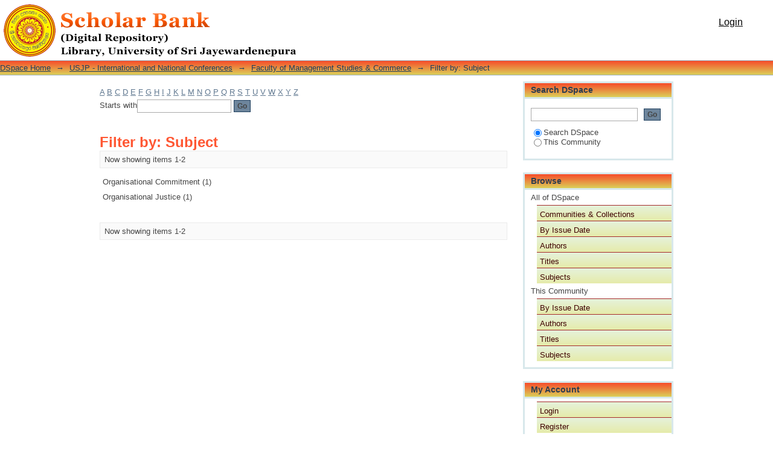

--- FILE ---
content_type: text/html;charset=utf-8
request_url: http://dr.lib.sjp.ac.lk/handle/123456789/1588/search-filter?field=subject&filter_relational_operator_7=equals&filter_relational_operator_6=equals&filter_relational_operator_3=equals&filter_relational_operator_2=equals&filter_relational_operator_5=equals&filter_relational_operator_4=equals&filter_0=Organisational+Commitment&filter_relational_operator_1=equals&filter_2=Identification&filter_relational_operator_0=equals&filter_1=Sajeevanie%2C+T.L.&filter_4=2016&filter_3=Fairness&filter_6=Emotional+Attachment&filter_5=Jayalal%2C+K.L.C.&filter_7=Organisational+Justice&filtertype_0=subject&filtertype_1=author&filtertype_2=subject&filtertype_3=subject&filtertype_4=dateIssued&filtertype_5=author&filtertype_6=subject&filtertype_7=subject&starts_with=o
body_size: 40754
content:
<?xml version="1.0" encoding="UTF-8"?>
<!DOCTYPE html PUBLIC "-//W3C//DTD XHTML 1.0 Strict//EN" "http://www.w3.org/TR/xhtml1/DTD/xhtml1-strict.dtd">
<html xmlns="http://www.w3.org/1999/xhtml" class="no-js">
<head>
<meta content="text/html; charset=UTF-8" http-equiv="Content-Type" />
<meta content="IE=edge,chrome=1" http-equiv="X-UA-Compatible" />
<meta content="width=device-width; initial-scale=1.0; maximum-scale=1.0;" name="viewport" />
<link rel="shortcut icon" href="/themes/Mirage/images/favicon.ico" />
<link rel="apple-touch-icon" href="/themes/Mirage/images/apple-touch-icon.png" />
<meta name="Generator" content="DSpace 4.2" />
<link type="text/css" rel="stylesheet" media="screen" href="/themes/Mirage/lib/css/reset.css" />
<link type="text/css" rel="stylesheet" media="screen" href="/themes/Mirage/lib/css/base.css" />
<link type="text/css" rel="stylesheet" media="screen" href="/themes/Mirage/lib/css/helper.css" />
<link type="text/css" rel="stylesheet" media="screen" href="/themes/Mirage/lib/css/jquery-ui-1.8.15.custom.css" />
<link type="text/css" rel="stylesheet" media="screen" href="/themes/Mirage/lib/css/style.css" />
<link type="text/css" rel="stylesheet" media="screen" href="/themes/Mirage/lib/css/authority-control.css" />
<link type="text/css" rel="stylesheet" media="handheld" href="/themes/Mirage/lib/css/handheld.css" />
<link type="text/css" rel="stylesheet" media="print" href="/themes/Mirage/lib/css/print.css" />
<link type="text/css" rel="stylesheet" media="all" href="/themes/Mirage/lib/css/media.css" />
<link type="application/opensearchdescription+xml" rel="search" href="http://dr.lib.sjp.ac.lk:80/open-search/description.xml" title="DSpace" />
<script type="text/javascript">
                                //Clear default text of empty text areas on focus
                                function tFocus(element)
                                {
                                        if (element.value == ' '){element.value='';}
                                }
                                //Clear default text of empty text areas on submit
                                function tSubmit(form)
                                {
                                        var defaultedElements = document.getElementsByTagName("textarea");
                                        for (var i=0; i != defaultedElements.length; i++){
                                                if (defaultedElements[i].value == ' '){
                                                        defaultedElements[i].value='';}}
                                }
                                //Disable pressing 'enter' key to submit a form (otherwise pressing 'enter' causes a submission to start over)
                                function disableEnterKey(e)
                                {
                                     var key;

                                     if(window.event)
                                          key = window.event.keyCode;     //Internet Explorer
                                     else
                                          key = e.which;     //Firefox and Netscape

                                     if(key == 13)  //if "Enter" pressed, then disable!
                                          return false;
                                     else
                                          return true;
                                }

                                function FnArray()
                                {
                                    this.funcs = new Array;
                                }

                                FnArray.prototype.add = function(f)
                                {
                                    if( typeof f!= "function" )
                                    {
                                        f = new Function(f);
                                    }
                                    this.funcs[this.funcs.length] = f;
                                };

                                FnArray.prototype.execute = function()
                                {
                                    for( var i=0; i < this.funcs.length; i++ )
                                    {
                                        this.funcs[i]();
                                    }
                                };

                                var runAfterJSImports = new FnArray();
            </script>
<script xmlns:i18n="http://apache.org/cocoon/i18n/2.1" type="text/javascript" src="/themes/Mirage/lib/js/modernizr-1.7.min.js"> </script>
<title>Filter by: Subject</title>
</head><!--[if lt IE 7 ]> <body class="ie6"> <![endif]-->
                <!--[if IE 7 ]>    <body class="ie7"> <![endif]-->
                <!--[if IE 8 ]>    <body class="ie8"> <![endif]-->
                <!--[if IE 9 ]>    <body class="ie9"> <![endif]-->
                <!--[if (gt IE 9)|!(IE)]><!--><body><!--<![endif]-->
<div xmlns:i18n="http://apache.org/cocoon/i18n/2.1" xmlns="http://di.tamu.edu/DRI/1.0/" id="ds-main">
<div id="ds-header-wrapper">
<div class="clearfix" id="ds-header">
<a id="ds-header-logo-link" href="/">
<span id="ds-header-logo"> </span>
<span id="ds-header-logo-text">DSpace Repository</span>
</a>
<h1 xmlns:i18n="http://apache.org/cocoon/i18n/2.1" class="pagetitle visuallyhidden">Filter by: Subject</h1>
<div xmlns:i18n="http://apache.org/cocoon/i18n/2.1" xmlns="http://di.tamu.edu/DRI/1.0/" id="ds-user-box">
<p>
<a href="/login">Login</a>
</p>
</div>
</div>
</div>
<div xmlns:i18n="http://apache.org/cocoon/i18n/2.1" id="ds-trail-wrapper">
<ul id="ds-trail">
<li class="ds-trail-link first-link ">
<a href="/">DSpace Home</a>
</li>
<li xmlns:i18n="http://apache.org/cocoon/i18n/2.1" xmlns="http://di.tamu.edu/DRI/1.0/" class="ds-trail-arrow">→</li>
<li class="ds-trail-link ">
<a href="/handle/123456789/1587">USJP - International and National Conferences</a>
</li>
<li class="ds-trail-arrow">→</li>
<li class="ds-trail-link ">
<a href="/handle/123456789/1588">Faculty of Management Studies &amp; Commerce</a>
</li>
<li class="ds-trail-arrow">→</li>
<li class="ds-trail-link last-link">Filter by: Subject</li>
</ul>
</div>
<div xmlns:i18n="http://apache.org/cocoon/i18n/2.1" xmlns="http://di.tamu.edu/DRI/1.0/" class="hidden" id="no-js-warning-wrapper">
<div id="no-js-warning">
<div class="notice failure">JavaScript is disabled for your browser. Some features of this site may not work without it.</div>
</div>
</div>
<div id="ds-content-wrapper">
<div class="clearfix" id="ds-content">
<div id="ds-body">
<div id="aspect_discovery_SearchFacetFilter_div_browse-by-subject" class="ds-static-div primary">
<form id="aspect_discovery_SearchFacetFilter_div_filter-navigation" class="ds-interactive-div secondary navigation" action="/handle/123456789/1588/search-filter" method="post" onsubmit="javascript:tSubmit(this);">
<p id="aspect_discovery_SearchFacetFilter_p_hidden-fields" class="ds-paragraph hidden">
<input id="aspect_discovery_SearchFacetFilter_field_field" class="ds-hidden-field" name="field" type="hidden" value="subject" />
<input id="aspect_discovery_SearchFacetFilter_field_filter_relational_operator_7" class="ds-hidden-field" name="filter_relational_operator_7" type="hidden" value="equals" />
<input id="aspect_discovery_SearchFacetFilter_field_filter_relational_operator_6" class="ds-hidden-field" name="filter_relational_operator_6" type="hidden" value="equals" />
<input id="aspect_discovery_SearchFacetFilter_field_filter_relational_operator_3" class="ds-hidden-field" name="filter_relational_operator_3" type="hidden" value="equals" />
<input id="aspect_discovery_SearchFacetFilter_field_filter_relational_operator_2" class="ds-hidden-field" name="filter_relational_operator_2" type="hidden" value="equals" />
<input id="aspect_discovery_SearchFacetFilter_field_filter_relational_operator_5" class="ds-hidden-field" name="filter_relational_operator_5" type="hidden" value="equals" />
<input id="aspect_discovery_SearchFacetFilter_field_filter_relational_operator_4" class="ds-hidden-field" name="filter_relational_operator_4" type="hidden" value="equals" />
<input id="aspect_discovery_SearchFacetFilter_field_filter_0" class="ds-hidden-field" name="filter_0" type="hidden" value="Organisational Commitment" />
<input id="aspect_discovery_SearchFacetFilter_field_filter_relational_operator_1" class="ds-hidden-field" name="filter_relational_operator_1" type="hidden" value="equals" />
<input id="aspect_discovery_SearchFacetFilter_field_filter_2" class="ds-hidden-field" name="filter_2" type="hidden" value="Identification" />
<input id="aspect_discovery_SearchFacetFilter_field_filter_relational_operator_0" class="ds-hidden-field" name="filter_relational_operator_0" type="hidden" value="equals" />
<input id="aspect_discovery_SearchFacetFilter_field_filter_1" class="ds-hidden-field" name="filter_1" type="hidden" value="Sajeevanie, T.L." />
<input id="aspect_discovery_SearchFacetFilter_field_filter_4" class="ds-hidden-field" name="filter_4" type="hidden" value="2016" />
<input id="aspect_discovery_SearchFacetFilter_field_filter_3" class="ds-hidden-field" name="filter_3" type="hidden" value="Fairness" />
<input id="aspect_discovery_SearchFacetFilter_field_filter_6" class="ds-hidden-field" name="filter_6" type="hidden" value="Emotional Attachment" />
<input id="aspect_discovery_SearchFacetFilter_field_filter_5" class="ds-hidden-field" name="filter_5" type="hidden" value="Jayalal, K.L.C." />
<input id="aspect_discovery_SearchFacetFilter_field_filter_7" class="ds-hidden-field" name="filter_7" type="hidden" value="Organisational Justice" />
<input id="aspect_discovery_SearchFacetFilter_field_filtertype_0" class="ds-hidden-field" name="filtertype_0" type="hidden" value="subject" />
<input id="aspect_discovery_SearchFacetFilter_field_filtertype_1" class="ds-hidden-field" name="filtertype_1" type="hidden" value="author" />
<input id="aspect_discovery_SearchFacetFilter_field_filtertype_2" class="ds-hidden-field" name="filtertype_2" type="hidden" value="subject" />
<input id="aspect_discovery_SearchFacetFilter_field_filtertype_3" class="ds-hidden-field" name="filtertype_3" type="hidden" value="subject" />
<input id="aspect_discovery_SearchFacetFilter_field_filtertype_4" class="ds-hidden-field" name="filtertype_4" type="hidden" value="dateIssued" />
<input id="aspect_discovery_SearchFacetFilter_field_filtertype_5" class="ds-hidden-field" name="filtertype_5" type="hidden" value="author" />
<input id="aspect_discovery_SearchFacetFilter_field_filtertype_6" class="ds-hidden-field" name="filtertype_6" type="hidden" value="subject" />
<input id="aspect_discovery_SearchFacetFilter_field_filtertype_7" class="ds-hidden-field" name="filtertype_7" type="hidden" value="subject" />
</p>
<ul id="aspect_discovery_SearchFacetFilter_list_jump-list" class="ds-simple-list alphabet">
<li class="ds-simple-list-item">
<a href="search-filter?field=subject&amp;filter_relational_operator_7=equals&amp;filter_relational_operator_6=equals&amp;filter_relational_operator_3=equals&amp;filter_relational_operator_2=equals&amp;filter_relational_operator_5=equals&amp;filter_relational_operator_4=equals&amp;filter_0=Organisational+Commitment&amp;filter_relational_operator_1=equals&amp;filter_2=Identification&amp;filter_relational_operator_0=equals&amp;filter_1=Sajeevanie%2C+T.L.&amp;filter_4=2016&amp;filter_3=Fairness&amp;filter_6=Emotional+Attachment&amp;filter_5=Jayalal%2C+K.L.C.&amp;filter_7=Organisational+Justice&amp;filtertype_0=subject&amp;filtertype_1=author&amp;filtertype_2=subject&amp;filtertype_3=subject&amp;filtertype_4=dateIssued&amp;filtertype_5=author&amp;filtertype_6=subject&amp;filtertype_7=subject&amp;starts_with=a">A</a>
</li>
<li class="ds-simple-list-item">
<a href="search-filter?field=subject&amp;filter_relational_operator_7=equals&amp;filter_relational_operator_6=equals&amp;filter_relational_operator_3=equals&amp;filter_relational_operator_2=equals&amp;filter_relational_operator_5=equals&amp;filter_relational_operator_4=equals&amp;filter_0=Organisational+Commitment&amp;filter_relational_operator_1=equals&amp;filter_2=Identification&amp;filter_relational_operator_0=equals&amp;filter_1=Sajeevanie%2C+T.L.&amp;filter_4=2016&amp;filter_3=Fairness&amp;filter_6=Emotional+Attachment&amp;filter_5=Jayalal%2C+K.L.C.&amp;filter_7=Organisational+Justice&amp;filtertype_0=subject&amp;filtertype_1=author&amp;filtertype_2=subject&amp;filtertype_3=subject&amp;filtertype_4=dateIssued&amp;filtertype_5=author&amp;filtertype_6=subject&amp;filtertype_7=subject&amp;starts_with=b">B</a>
</li>
<li class="ds-simple-list-item">
<a href="search-filter?field=subject&amp;filter_relational_operator_7=equals&amp;filter_relational_operator_6=equals&amp;filter_relational_operator_3=equals&amp;filter_relational_operator_2=equals&amp;filter_relational_operator_5=equals&amp;filter_relational_operator_4=equals&amp;filter_0=Organisational+Commitment&amp;filter_relational_operator_1=equals&amp;filter_2=Identification&amp;filter_relational_operator_0=equals&amp;filter_1=Sajeevanie%2C+T.L.&amp;filter_4=2016&amp;filter_3=Fairness&amp;filter_6=Emotional+Attachment&amp;filter_5=Jayalal%2C+K.L.C.&amp;filter_7=Organisational+Justice&amp;filtertype_0=subject&amp;filtertype_1=author&amp;filtertype_2=subject&amp;filtertype_3=subject&amp;filtertype_4=dateIssued&amp;filtertype_5=author&amp;filtertype_6=subject&amp;filtertype_7=subject&amp;starts_with=c">C</a>
</li>
<li class="ds-simple-list-item">
<a href="search-filter?field=subject&amp;filter_relational_operator_7=equals&amp;filter_relational_operator_6=equals&amp;filter_relational_operator_3=equals&amp;filter_relational_operator_2=equals&amp;filter_relational_operator_5=equals&amp;filter_relational_operator_4=equals&amp;filter_0=Organisational+Commitment&amp;filter_relational_operator_1=equals&amp;filter_2=Identification&amp;filter_relational_operator_0=equals&amp;filter_1=Sajeevanie%2C+T.L.&amp;filter_4=2016&amp;filter_3=Fairness&amp;filter_6=Emotional+Attachment&amp;filter_5=Jayalal%2C+K.L.C.&amp;filter_7=Organisational+Justice&amp;filtertype_0=subject&amp;filtertype_1=author&amp;filtertype_2=subject&amp;filtertype_3=subject&amp;filtertype_4=dateIssued&amp;filtertype_5=author&amp;filtertype_6=subject&amp;filtertype_7=subject&amp;starts_with=d">D</a>
</li>
<li class="ds-simple-list-item">
<a href="search-filter?field=subject&amp;filter_relational_operator_7=equals&amp;filter_relational_operator_6=equals&amp;filter_relational_operator_3=equals&amp;filter_relational_operator_2=equals&amp;filter_relational_operator_5=equals&amp;filter_relational_operator_4=equals&amp;filter_0=Organisational+Commitment&amp;filter_relational_operator_1=equals&amp;filter_2=Identification&amp;filter_relational_operator_0=equals&amp;filter_1=Sajeevanie%2C+T.L.&amp;filter_4=2016&amp;filter_3=Fairness&amp;filter_6=Emotional+Attachment&amp;filter_5=Jayalal%2C+K.L.C.&amp;filter_7=Organisational+Justice&amp;filtertype_0=subject&amp;filtertype_1=author&amp;filtertype_2=subject&amp;filtertype_3=subject&amp;filtertype_4=dateIssued&amp;filtertype_5=author&amp;filtertype_6=subject&amp;filtertype_7=subject&amp;starts_with=e">E</a>
</li>
<li class="ds-simple-list-item">
<a href="search-filter?field=subject&amp;filter_relational_operator_7=equals&amp;filter_relational_operator_6=equals&amp;filter_relational_operator_3=equals&amp;filter_relational_operator_2=equals&amp;filter_relational_operator_5=equals&amp;filter_relational_operator_4=equals&amp;filter_0=Organisational+Commitment&amp;filter_relational_operator_1=equals&amp;filter_2=Identification&amp;filter_relational_operator_0=equals&amp;filter_1=Sajeevanie%2C+T.L.&amp;filter_4=2016&amp;filter_3=Fairness&amp;filter_6=Emotional+Attachment&amp;filter_5=Jayalal%2C+K.L.C.&amp;filter_7=Organisational+Justice&amp;filtertype_0=subject&amp;filtertype_1=author&amp;filtertype_2=subject&amp;filtertype_3=subject&amp;filtertype_4=dateIssued&amp;filtertype_5=author&amp;filtertype_6=subject&amp;filtertype_7=subject&amp;starts_with=f">F</a>
</li>
<li class="ds-simple-list-item">
<a href="search-filter?field=subject&amp;filter_relational_operator_7=equals&amp;filter_relational_operator_6=equals&amp;filter_relational_operator_3=equals&amp;filter_relational_operator_2=equals&amp;filter_relational_operator_5=equals&amp;filter_relational_operator_4=equals&amp;filter_0=Organisational+Commitment&amp;filter_relational_operator_1=equals&amp;filter_2=Identification&amp;filter_relational_operator_0=equals&amp;filter_1=Sajeevanie%2C+T.L.&amp;filter_4=2016&amp;filter_3=Fairness&amp;filter_6=Emotional+Attachment&amp;filter_5=Jayalal%2C+K.L.C.&amp;filter_7=Organisational+Justice&amp;filtertype_0=subject&amp;filtertype_1=author&amp;filtertype_2=subject&amp;filtertype_3=subject&amp;filtertype_4=dateIssued&amp;filtertype_5=author&amp;filtertype_6=subject&amp;filtertype_7=subject&amp;starts_with=g">G</a>
</li>
<li class="ds-simple-list-item">
<a href="search-filter?field=subject&amp;filter_relational_operator_7=equals&amp;filter_relational_operator_6=equals&amp;filter_relational_operator_3=equals&amp;filter_relational_operator_2=equals&amp;filter_relational_operator_5=equals&amp;filter_relational_operator_4=equals&amp;filter_0=Organisational+Commitment&amp;filter_relational_operator_1=equals&amp;filter_2=Identification&amp;filter_relational_operator_0=equals&amp;filter_1=Sajeevanie%2C+T.L.&amp;filter_4=2016&amp;filter_3=Fairness&amp;filter_6=Emotional+Attachment&amp;filter_5=Jayalal%2C+K.L.C.&amp;filter_7=Organisational+Justice&amp;filtertype_0=subject&amp;filtertype_1=author&amp;filtertype_2=subject&amp;filtertype_3=subject&amp;filtertype_4=dateIssued&amp;filtertype_5=author&amp;filtertype_6=subject&amp;filtertype_7=subject&amp;starts_with=h">H</a>
</li>
<li class="ds-simple-list-item">
<a href="search-filter?field=subject&amp;filter_relational_operator_7=equals&amp;filter_relational_operator_6=equals&amp;filter_relational_operator_3=equals&amp;filter_relational_operator_2=equals&amp;filter_relational_operator_5=equals&amp;filter_relational_operator_4=equals&amp;filter_0=Organisational+Commitment&amp;filter_relational_operator_1=equals&amp;filter_2=Identification&amp;filter_relational_operator_0=equals&amp;filter_1=Sajeevanie%2C+T.L.&amp;filter_4=2016&amp;filter_3=Fairness&amp;filter_6=Emotional+Attachment&amp;filter_5=Jayalal%2C+K.L.C.&amp;filter_7=Organisational+Justice&amp;filtertype_0=subject&amp;filtertype_1=author&amp;filtertype_2=subject&amp;filtertype_3=subject&amp;filtertype_4=dateIssued&amp;filtertype_5=author&amp;filtertype_6=subject&amp;filtertype_7=subject&amp;starts_with=i">I</a>
</li>
<li class="ds-simple-list-item">
<a href="search-filter?field=subject&amp;filter_relational_operator_7=equals&amp;filter_relational_operator_6=equals&amp;filter_relational_operator_3=equals&amp;filter_relational_operator_2=equals&amp;filter_relational_operator_5=equals&amp;filter_relational_operator_4=equals&amp;filter_0=Organisational+Commitment&amp;filter_relational_operator_1=equals&amp;filter_2=Identification&amp;filter_relational_operator_0=equals&amp;filter_1=Sajeevanie%2C+T.L.&amp;filter_4=2016&amp;filter_3=Fairness&amp;filter_6=Emotional+Attachment&amp;filter_5=Jayalal%2C+K.L.C.&amp;filter_7=Organisational+Justice&amp;filtertype_0=subject&amp;filtertype_1=author&amp;filtertype_2=subject&amp;filtertype_3=subject&amp;filtertype_4=dateIssued&amp;filtertype_5=author&amp;filtertype_6=subject&amp;filtertype_7=subject&amp;starts_with=j">J</a>
</li>
<li class="ds-simple-list-item">
<a href="search-filter?field=subject&amp;filter_relational_operator_7=equals&amp;filter_relational_operator_6=equals&amp;filter_relational_operator_3=equals&amp;filter_relational_operator_2=equals&amp;filter_relational_operator_5=equals&amp;filter_relational_operator_4=equals&amp;filter_0=Organisational+Commitment&amp;filter_relational_operator_1=equals&amp;filter_2=Identification&amp;filter_relational_operator_0=equals&amp;filter_1=Sajeevanie%2C+T.L.&amp;filter_4=2016&amp;filter_3=Fairness&amp;filter_6=Emotional+Attachment&amp;filter_5=Jayalal%2C+K.L.C.&amp;filter_7=Organisational+Justice&amp;filtertype_0=subject&amp;filtertype_1=author&amp;filtertype_2=subject&amp;filtertype_3=subject&amp;filtertype_4=dateIssued&amp;filtertype_5=author&amp;filtertype_6=subject&amp;filtertype_7=subject&amp;starts_with=k">K</a>
</li>
<li class="ds-simple-list-item">
<a href="search-filter?field=subject&amp;filter_relational_operator_7=equals&amp;filter_relational_operator_6=equals&amp;filter_relational_operator_3=equals&amp;filter_relational_operator_2=equals&amp;filter_relational_operator_5=equals&amp;filter_relational_operator_4=equals&amp;filter_0=Organisational+Commitment&amp;filter_relational_operator_1=equals&amp;filter_2=Identification&amp;filter_relational_operator_0=equals&amp;filter_1=Sajeevanie%2C+T.L.&amp;filter_4=2016&amp;filter_3=Fairness&amp;filter_6=Emotional+Attachment&amp;filter_5=Jayalal%2C+K.L.C.&amp;filter_7=Organisational+Justice&amp;filtertype_0=subject&amp;filtertype_1=author&amp;filtertype_2=subject&amp;filtertype_3=subject&amp;filtertype_4=dateIssued&amp;filtertype_5=author&amp;filtertype_6=subject&amp;filtertype_7=subject&amp;starts_with=l">L</a>
</li>
<li class="ds-simple-list-item">
<a href="search-filter?field=subject&amp;filter_relational_operator_7=equals&amp;filter_relational_operator_6=equals&amp;filter_relational_operator_3=equals&amp;filter_relational_operator_2=equals&amp;filter_relational_operator_5=equals&amp;filter_relational_operator_4=equals&amp;filter_0=Organisational+Commitment&amp;filter_relational_operator_1=equals&amp;filter_2=Identification&amp;filter_relational_operator_0=equals&amp;filter_1=Sajeevanie%2C+T.L.&amp;filter_4=2016&amp;filter_3=Fairness&amp;filter_6=Emotional+Attachment&amp;filter_5=Jayalal%2C+K.L.C.&amp;filter_7=Organisational+Justice&amp;filtertype_0=subject&amp;filtertype_1=author&amp;filtertype_2=subject&amp;filtertype_3=subject&amp;filtertype_4=dateIssued&amp;filtertype_5=author&amp;filtertype_6=subject&amp;filtertype_7=subject&amp;starts_with=m">M</a>
</li>
<li class="ds-simple-list-item">
<a href="search-filter?field=subject&amp;filter_relational_operator_7=equals&amp;filter_relational_operator_6=equals&amp;filter_relational_operator_3=equals&amp;filter_relational_operator_2=equals&amp;filter_relational_operator_5=equals&amp;filter_relational_operator_4=equals&amp;filter_0=Organisational+Commitment&amp;filter_relational_operator_1=equals&amp;filter_2=Identification&amp;filter_relational_operator_0=equals&amp;filter_1=Sajeevanie%2C+T.L.&amp;filter_4=2016&amp;filter_3=Fairness&amp;filter_6=Emotional+Attachment&amp;filter_5=Jayalal%2C+K.L.C.&amp;filter_7=Organisational+Justice&amp;filtertype_0=subject&amp;filtertype_1=author&amp;filtertype_2=subject&amp;filtertype_3=subject&amp;filtertype_4=dateIssued&amp;filtertype_5=author&amp;filtertype_6=subject&amp;filtertype_7=subject&amp;starts_with=n">N</a>
</li>
<li class="ds-simple-list-item">
<a href="search-filter?field=subject&amp;filter_relational_operator_7=equals&amp;filter_relational_operator_6=equals&amp;filter_relational_operator_3=equals&amp;filter_relational_operator_2=equals&amp;filter_relational_operator_5=equals&amp;filter_relational_operator_4=equals&amp;filter_0=Organisational+Commitment&amp;filter_relational_operator_1=equals&amp;filter_2=Identification&amp;filter_relational_operator_0=equals&amp;filter_1=Sajeevanie%2C+T.L.&amp;filter_4=2016&amp;filter_3=Fairness&amp;filter_6=Emotional+Attachment&amp;filter_5=Jayalal%2C+K.L.C.&amp;filter_7=Organisational+Justice&amp;filtertype_0=subject&amp;filtertype_1=author&amp;filtertype_2=subject&amp;filtertype_3=subject&amp;filtertype_4=dateIssued&amp;filtertype_5=author&amp;filtertype_6=subject&amp;filtertype_7=subject&amp;starts_with=o">O</a>
</li>
<li class="ds-simple-list-item">
<a href="search-filter?field=subject&amp;filter_relational_operator_7=equals&amp;filter_relational_operator_6=equals&amp;filter_relational_operator_3=equals&amp;filter_relational_operator_2=equals&amp;filter_relational_operator_5=equals&amp;filter_relational_operator_4=equals&amp;filter_0=Organisational+Commitment&amp;filter_relational_operator_1=equals&amp;filter_2=Identification&amp;filter_relational_operator_0=equals&amp;filter_1=Sajeevanie%2C+T.L.&amp;filter_4=2016&amp;filter_3=Fairness&amp;filter_6=Emotional+Attachment&amp;filter_5=Jayalal%2C+K.L.C.&amp;filter_7=Organisational+Justice&amp;filtertype_0=subject&amp;filtertype_1=author&amp;filtertype_2=subject&amp;filtertype_3=subject&amp;filtertype_4=dateIssued&amp;filtertype_5=author&amp;filtertype_6=subject&amp;filtertype_7=subject&amp;starts_with=p">P</a>
</li>
<li class="ds-simple-list-item">
<a href="search-filter?field=subject&amp;filter_relational_operator_7=equals&amp;filter_relational_operator_6=equals&amp;filter_relational_operator_3=equals&amp;filter_relational_operator_2=equals&amp;filter_relational_operator_5=equals&amp;filter_relational_operator_4=equals&amp;filter_0=Organisational+Commitment&amp;filter_relational_operator_1=equals&amp;filter_2=Identification&amp;filter_relational_operator_0=equals&amp;filter_1=Sajeevanie%2C+T.L.&amp;filter_4=2016&amp;filter_3=Fairness&amp;filter_6=Emotional+Attachment&amp;filter_5=Jayalal%2C+K.L.C.&amp;filter_7=Organisational+Justice&amp;filtertype_0=subject&amp;filtertype_1=author&amp;filtertype_2=subject&amp;filtertype_3=subject&amp;filtertype_4=dateIssued&amp;filtertype_5=author&amp;filtertype_6=subject&amp;filtertype_7=subject&amp;starts_with=q">Q</a>
</li>
<li class="ds-simple-list-item">
<a href="search-filter?field=subject&amp;filter_relational_operator_7=equals&amp;filter_relational_operator_6=equals&amp;filter_relational_operator_3=equals&amp;filter_relational_operator_2=equals&amp;filter_relational_operator_5=equals&amp;filter_relational_operator_4=equals&amp;filter_0=Organisational+Commitment&amp;filter_relational_operator_1=equals&amp;filter_2=Identification&amp;filter_relational_operator_0=equals&amp;filter_1=Sajeevanie%2C+T.L.&amp;filter_4=2016&amp;filter_3=Fairness&amp;filter_6=Emotional+Attachment&amp;filter_5=Jayalal%2C+K.L.C.&amp;filter_7=Organisational+Justice&amp;filtertype_0=subject&amp;filtertype_1=author&amp;filtertype_2=subject&amp;filtertype_3=subject&amp;filtertype_4=dateIssued&amp;filtertype_5=author&amp;filtertype_6=subject&amp;filtertype_7=subject&amp;starts_with=r">R</a>
</li>
<li class="ds-simple-list-item">
<a href="search-filter?field=subject&amp;filter_relational_operator_7=equals&amp;filter_relational_operator_6=equals&amp;filter_relational_operator_3=equals&amp;filter_relational_operator_2=equals&amp;filter_relational_operator_5=equals&amp;filter_relational_operator_4=equals&amp;filter_0=Organisational+Commitment&amp;filter_relational_operator_1=equals&amp;filter_2=Identification&amp;filter_relational_operator_0=equals&amp;filter_1=Sajeevanie%2C+T.L.&amp;filter_4=2016&amp;filter_3=Fairness&amp;filter_6=Emotional+Attachment&amp;filter_5=Jayalal%2C+K.L.C.&amp;filter_7=Organisational+Justice&amp;filtertype_0=subject&amp;filtertype_1=author&amp;filtertype_2=subject&amp;filtertype_3=subject&amp;filtertype_4=dateIssued&amp;filtertype_5=author&amp;filtertype_6=subject&amp;filtertype_7=subject&amp;starts_with=s">S</a>
</li>
<li class="ds-simple-list-item">
<a href="search-filter?field=subject&amp;filter_relational_operator_7=equals&amp;filter_relational_operator_6=equals&amp;filter_relational_operator_3=equals&amp;filter_relational_operator_2=equals&amp;filter_relational_operator_5=equals&amp;filter_relational_operator_4=equals&amp;filter_0=Organisational+Commitment&amp;filter_relational_operator_1=equals&amp;filter_2=Identification&amp;filter_relational_operator_0=equals&amp;filter_1=Sajeevanie%2C+T.L.&amp;filter_4=2016&amp;filter_3=Fairness&amp;filter_6=Emotional+Attachment&amp;filter_5=Jayalal%2C+K.L.C.&amp;filter_7=Organisational+Justice&amp;filtertype_0=subject&amp;filtertype_1=author&amp;filtertype_2=subject&amp;filtertype_3=subject&amp;filtertype_4=dateIssued&amp;filtertype_5=author&amp;filtertype_6=subject&amp;filtertype_7=subject&amp;starts_with=t">T</a>
</li>
<li class="ds-simple-list-item">
<a href="search-filter?field=subject&amp;filter_relational_operator_7=equals&amp;filter_relational_operator_6=equals&amp;filter_relational_operator_3=equals&amp;filter_relational_operator_2=equals&amp;filter_relational_operator_5=equals&amp;filter_relational_operator_4=equals&amp;filter_0=Organisational+Commitment&amp;filter_relational_operator_1=equals&amp;filter_2=Identification&amp;filter_relational_operator_0=equals&amp;filter_1=Sajeevanie%2C+T.L.&amp;filter_4=2016&amp;filter_3=Fairness&amp;filter_6=Emotional+Attachment&amp;filter_5=Jayalal%2C+K.L.C.&amp;filter_7=Organisational+Justice&amp;filtertype_0=subject&amp;filtertype_1=author&amp;filtertype_2=subject&amp;filtertype_3=subject&amp;filtertype_4=dateIssued&amp;filtertype_5=author&amp;filtertype_6=subject&amp;filtertype_7=subject&amp;starts_with=u">U</a>
</li>
<li class="ds-simple-list-item">
<a href="search-filter?field=subject&amp;filter_relational_operator_7=equals&amp;filter_relational_operator_6=equals&amp;filter_relational_operator_3=equals&amp;filter_relational_operator_2=equals&amp;filter_relational_operator_5=equals&amp;filter_relational_operator_4=equals&amp;filter_0=Organisational+Commitment&amp;filter_relational_operator_1=equals&amp;filter_2=Identification&amp;filter_relational_operator_0=equals&amp;filter_1=Sajeevanie%2C+T.L.&amp;filter_4=2016&amp;filter_3=Fairness&amp;filter_6=Emotional+Attachment&amp;filter_5=Jayalal%2C+K.L.C.&amp;filter_7=Organisational+Justice&amp;filtertype_0=subject&amp;filtertype_1=author&amp;filtertype_2=subject&amp;filtertype_3=subject&amp;filtertype_4=dateIssued&amp;filtertype_5=author&amp;filtertype_6=subject&amp;filtertype_7=subject&amp;starts_with=v">V</a>
</li>
<li class="ds-simple-list-item">
<a href="search-filter?field=subject&amp;filter_relational_operator_7=equals&amp;filter_relational_operator_6=equals&amp;filter_relational_operator_3=equals&amp;filter_relational_operator_2=equals&amp;filter_relational_operator_5=equals&amp;filter_relational_operator_4=equals&amp;filter_0=Organisational+Commitment&amp;filter_relational_operator_1=equals&amp;filter_2=Identification&amp;filter_relational_operator_0=equals&amp;filter_1=Sajeevanie%2C+T.L.&amp;filter_4=2016&amp;filter_3=Fairness&amp;filter_6=Emotional+Attachment&amp;filter_5=Jayalal%2C+K.L.C.&amp;filter_7=Organisational+Justice&amp;filtertype_0=subject&amp;filtertype_1=author&amp;filtertype_2=subject&amp;filtertype_3=subject&amp;filtertype_4=dateIssued&amp;filtertype_5=author&amp;filtertype_6=subject&amp;filtertype_7=subject&amp;starts_with=w">W</a>
</li>
<li class="ds-simple-list-item">
<a href="search-filter?field=subject&amp;filter_relational_operator_7=equals&amp;filter_relational_operator_6=equals&amp;filter_relational_operator_3=equals&amp;filter_relational_operator_2=equals&amp;filter_relational_operator_5=equals&amp;filter_relational_operator_4=equals&amp;filter_0=Organisational+Commitment&amp;filter_relational_operator_1=equals&amp;filter_2=Identification&amp;filter_relational_operator_0=equals&amp;filter_1=Sajeevanie%2C+T.L.&amp;filter_4=2016&amp;filter_3=Fairness&amp;filter_6=Emotional+Attachment&amp;filter_5=Jayalal%2C+K.L.C.&amp;filter_7=Organisational+Justice&amp;filtertype_0=subject&amp;filtertype_1=author&amp;filtertype_2=subject&amp;filtertype_3=subject&amp;filtertype_4=dateIssued&amp;filtertype_5=author&amp;filtertype_6=subject&amp;filtertype_7=subject&amp;starts_with=x">X</a>
</li>
<li class="ds-simple-list-item">
<a href="search-filter?field=subject&amp;filter_relational_operator_7=equals&amp;filter_relational_operator_6=equals&amp;filter_relational_operator_3=equals&amp;filter_relational_operator_2=equals&amp;filter_relational_operator_5=equals&amp;filter_relational_operator_4=equals&amp;filter_0=Organisational+Commitment&amp;filter_relational_operator_1=equals&amp;filter_2=Identification&amp;filter_relational_operator_0=equals&amp;filter_1=Sajeevanie%2C+T.L.&amp;filter_4=2016&amp;filter_3=Fairness&amp;filter_6=Emotional+Attachment&amp;filter_5=Jayalal%2C+K.L.C.&amp;filter_7=Organisational+Justice&amp;filtertype_0=subject&amp;filtertype_1=author&amp;filtertype_2=subject&amp;filtertype_3=subject&amp;filtertype_4=dateIssued&amp;filtertype_5=author&amp;filtertype_6=subject&amp;filtertype_7=subject&amp;starts_with=y">Y</a>
</li>
<li class="ds-simple-list-item">
<a href="search-filter?field=subject&amp;filter_relational_operator_7=equals&amp;filter_relational_operator_6=equals&amp;filter_relational_operator_3=equals&amp;filter_relational_operator_2=equals&amp;filter_relational_operator_5=equals&amp;filter_relational_operator_4=equals&amp;filter_0=Organisational+Commitment&amp;filter_relational_operator_1=equals&amp;filter_2=Identification&amp;filter_relational_operator_0=equals&amp;filter_1=Sajeevanie%2C+T.L.&amp;filter_4=2016&amp;filter_3=Fairness&amp;filter_6=Emotional+Attachment&amp;filter_5=Jayalal%2C+K.L.C.&amp;filter_7=Organisational+Justice&amp;filtertype_0=subject&amp;filtertype_1=author&amp;filtertype_2=subject&amp;filtertype_3=subject&amp;filtertype_4=dateIssued&amp;filtertype_5=author&amp;filtertype_6=subject&amp;filtertype_7=subject&amp;starts_with=z">Z</a>
</li>
</ul>
<p class="ds-paragraph">Starts with<input xmlns:i18n="http://apache.org/cocoon/i18n/2.1" xmlns="http://www.w3.org/1999/xhtml" id="aspect_discovery_SearchFacetFilter_field_starts_with" class="ds-text-field" name="starts_with" type="text" value="" title="Or enter first few letters:" />
<input xmlns:i18n="http://apache.org/cocoon/i18n/2.1" id="aspect_discovery_SearchFacetFilter_field_submit" class="ds-button-field" name="submit" type="submit" value="Go" />
</p>
</form>
</div>
<h1 class="ds-div-head">Filter by: Subject</h1>
<div xmlns:i18n="http://apache.org/cocoon/i18n/2.1" xmlns="http://di.tamu.edu/DRI/1.0/" class="pagination clearfix top">
<p class="pagination-info">Now showing items 1-2</p>
<ul xmlns:i18n="http://apache.org/cocoon/i18n/2.1" class="pagination-links">
<li />
<li />
</ul>
</div>
<div id="aspect_discovery_SearchFacetFilter_div_browse-by-subject-results" class="ds-static-div primary">
<table id="aspect_discovery_SearchFacetFilter_table_browse-by-subject-results" class="ds-table">
<tr class="ds-table-row odd">
<td class="ds-table-cell odd">Organisational Commitment (1)</td>
</tr>
<tr class="ds-table-row even">
<td class="ds-table-cell odd">Organisational Justice (1)</td>
</tr>
</table>
</div>
<div class="pagination clearfix bottom">
<p class="pagination-info">Now showing items 1-2</p>
<ul xmlns:i18n="http://apache.org/cocoon/i18n/2.1" class="pagination-links">
<li />
<li />
</ul>
</div>
</div>
<div id="ds-options-wrapper">
<div id="ds-options">
<h1 class="ds-option-set-head" id="ds-search-option-head">Search DSpace</h1>
<div xmlns:i18n="http://apache.org/cocoon/i18n/2.1" class="ds-option-set" id="ds-search-option">
<form method="post" id="ds-search-form" action="/discover">
<fieldset>
<input type="text" class="ds-text-field " name="query" />
<input xmlns:i18n="http://apache.org/cocoon/i18n/2.1" value="Go" type="submit" name="submit" class="ds-button-field " onclick="&#10;                                        var radio = document.getElementById(&quot;ds-search-form-scope-container&quot;);&#10;                                        if (radio != undefined &amp;&amp; radio.checked)&#10;                                        {&#10;                                        var form = document.getElementById(&quot;ds-search-form&quot;);&#10;                                        form.action=&#10;                                    &quot;/handle/&quot; + radio.value + &quot;/discover&quot; ; &#10;                                        }&#10;                                    " />
<label>
<input checked="checked" value="" name="scope" type="radio" id="ds-search-form-scope-all" />Search DSpace</label>
<br xmlns:i18n="http://apache.org/cocoon/i18n/2.1" />
<label>
<input name="scope" type="radio" id="ds-search-form-scope-container" value="123456789/1588" />This Community</label>
</fieldset>
</form>
</div>
<h1 xmlns:i18n="http://apache.org/cocoon/i18n/2.1" class="ds-option-set-head">Browse</h1>
<div xmlns:i18n="http://apache.org/cocoon/i18n/2.1" xmlns="http://di.tamu.edu/DRI/1.0/" id="aspect_viewArtifacts_Navigation_list_browse" class="ds-option-set">
<ul class="ds-options-list">
<li>
<h2 class="ds-sublist-head">All of DSpace</h2>
<ul xmlns:i18n="http://apache.org/cocoon/i18n/2.1" xmlns="http://di.tamu.edu/DRI/1.0/" class="ds-simple-list sublist">
<li>
<a href="/community-list">Communities &amp; Collections</a>
</li>
<li xmlns:i18n="http://apache.org/cocoon/i18n/2.1" xmlns="http://di.tamu.edu/DRI/1.0/">
<a href="/browse?type=dateissued">By Issue Date</a>
</li>
<li xmlns:i18n="http://apache.org/cocoon/i18n/2.1" xmlns="http://di.tamu.edu/DRI/1.0/">
<a href="/browse?type=author">Authors</a>
</li>
<li xmlns:i18n="http://apache.org/cocoon/i18n/2.1" xmlns="http://di.tamu.edu/DRI/1.0/">
<a href="/browse?type=title">Titles</a>
</li>
<li xmlns:i18n="http://apache.org/cocoon/i18n/2.1" xmlns="http://di.tamu.edu/DRI/1.0/">
<a href="/browse?type=subject">Subjects</a>
</li>
</ul>
</li>
<li xmlns:i18n="http://apache.org/cocoon/i18n/2.1" xmlns="http://di.tamu.edu/DRI/1.0/">
<h2 class="ds-sublist-head">This Community</h2>
<ul xmlns:i18n="http://apache.org/cocoon/i18n/2.1" xmlns="http://di.tamu.edu/DRI/1.0/" class="ds-simple-list sublist">
<li>
<a href="/handle/123456789/1588/browse?type=dateissued">By Issue Date</a>
</li>
<li xmlns:i18n="http://apache.org/cocoon/i18n/2.1" xmlns="http://di.tamu.edu/DRI/1.0/">
<a href="/handle/123456789/1588/browse?type=author">Authors</a>
</li>
<li xmlns:i18n="http://apache.org/cocoon/i18n/2.1" xmlns="http://di.tamu.edu/DRI/1.0/">
<a href="/handle/123456789/1588/browse?type=title">Titles</a>
</li>
<li xmlns:i18n="http://apache.org/cocoon/i18n/2.1" xmlns="http://di.tamu.edu/DRI/1.0/">
<a href="/handle/123456789/1588/browse?type=subject">Subjects</a>
</li>
</ul>
</li>
</ul>
</div>
<h1 xmlns:i18n="http://apache.org/cocoon/i18n/2.1" xmlns="http://di.tamu.edu/DRI/1.0/" class="ds-option-set-head">My Account</h1>
<div xmlns:i18n="http://apache.org/cocoon/i18n/2.1" xmlns="http://di.tamu.edu/DRI/1.0/" id="aspect_viewArtifacts_Navigation_list_account" class="ds-option-set">
<ul class="ds-simple-list">
<li>
<a href="/login">Login</a>
</li>
<li xmlns:i18n="http://apache.org/cocoon/i18n/2.1" xmlns="http://di.tamu.edu/DRI/1.0/">
<a href="/register">Register</a>
</li>
</ul>
</div>
</div>
</div>

</div>
</div>
<div xmlns:i18n="http://apache.org/cocoon/i18n/2.1" xmlns="http://di.tamu.edu/DRI/1.0/" id="ds-footer-wrapper">
<div id="ds-footer">
<div id="ds-footer-left">
<a target="_blank" href="http://lib.sjp.ac.lk/">Copyright © 2018 Library, University of Sri Jayewardenepura </a>
</div>
<div id="ds-footer-right">
<a id="ds-footer-logo-link" href="http://atmire.com" target="_blank" title="@mire NV">
<span id="ds-footer-logo"> </span>
</a>
</div>
<div id="ds-footer-links">
<a href="/contact">Contact Us</a> | <a xmlns:i18n="http://apache.org/cocoon/i18n/2.1" href="/feedback">Send Feedback</a>
</div>
<a xmlns:i18n="http://apache.org/cocoon/i18n/2.1" class="hidden" href="/htmlmap"> </a>
</div>
</div>
</div>
<script src="http://ajax.googleapis.com/ajax/libs/jquery/1.6.2/jquery.min.js" type="text/javascript"> </script>
<script type="text/javascript">!window.jQuery && document.write('<script type="text/javascript" src="/static/js/jquery-1.6.2.min.js"> <\/script>')</script>
<script type="text/javascript" src="/themes/Mirage/lib/js/jquery-ui-1.8.15.custom.min.js"> </script><!--[if lt IE 7 ]>
<script type="text/javascript" src="/themes/Mirage/lib/js/DD_belatedPNG_0.0.8a.js?v=1"> </script>
<script type="text/javascript">DD_belatedPNG.fix('#ds-header-logo');DD_belatedPNG.fix('#ds-footer-logo');$.each($('img[src$=png]'), function() {DD_belatedPNG.fixPng(this);});</script><![endif]-->
<script type="text/javascript">
            runAfterJSImports.execute();
        </script>
<script type="text/javascript">
                   var _gaq = _gaq || [];
                   _gaq.push(['_setAccount', 'UA-97658518-1']);
                   _gaq.push(['_trackPageview']);

                   (function() {
                       var ga = document.createElement('script'); ga.type = 'text/javascript'; ga.async = true;
                       ga.src = ('https:' == document.location.protocol ? 'https://ssl' : 'http://www') + '.google-analytics.com/ga.js';
                       var s = document.getElementsByTagName('script')[0]; s.parentNode.insertBefore(ga, s);
                   })();
           </script></body></html>
